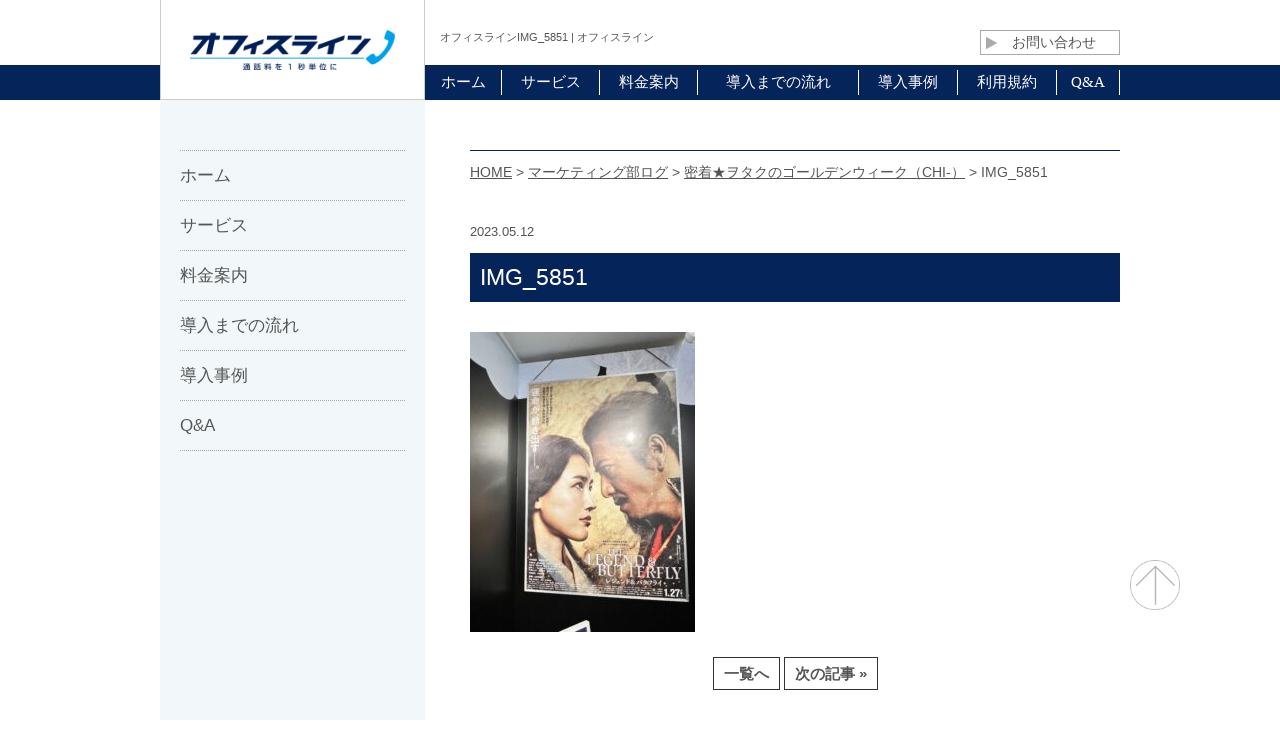

--- FILE ---
content_type: text/html; charset=UTF-8
request_url: https://line1.jp/special/4791/attachment/img_5851/
body_size: 9160
content:
<!DOCTYPE html>
<html lang="ja">
<head>
	
<!-- Google tag (gtag.js) -->
<script async src="https://www.googletagmanager.com/gtag/js?id=G-0J6XRLKBDV"></script>
<script>
  window.dataLayer = window.dataLayer || [];
  function gtag(){dataLayer.push(arguments);}
  gtag('js', new Date());

  gtag('config', 'G-0J6XRLKBDV');
</script>	
	
<!-- Google Tag Manager -->
<script>(function(w,d,s,l,i){w[l]=w[l]||[];w[l].push({'gtm.start':
new Date().getTime(),event:'gtm.js'});var f=d.getElementsByTagName(s)[0],
j=d.createElement(s),dl=l!='dataLayer'?'&l='+l:'';j.async=true;j.src=
'https://www.googletagmanager.com/gtm.js?id='+i+dl;f.parentNode.insertBefore(j,f);
})(window,document,'script','dataLayer','GTM-5W6CNRM');</script>
<!-- End Google Tag Manager -->	

<!-- Google Tag Manager -->
<script>(function(w,d,s,l,i){w[l]=w[l]||[];w[l].push({'gtm.start':
new Date().getTime(),event:'gtm.js'});var f=d.getElementsByTagName(s)[0],
j=d.createElement(s),dl=l!='dataLayer'?'&l='+l:'';j.async=true;j.src=
'https://www.googletagmanager.com/gtm.js?id='+i+dl;f.parentNode.insertBefore(j,f);
})(window,document,'script','dataLayer','GTM-NHB4XLVV');</script>
<!-- End Google Tag Manager -->	
	
<!-- Global site tag (gtag.js) - Google Analytics -->
<script async src="https://www.googletagmanager.com/gtag/js?id=UA-131090804-1"></script>
<script>
    window.dataLayer = window.dataLayer || [];
    function gtag(){dataLayer.push(arguments);}
    gtag('js', new Date());

    gtag('config', 'UA-131090804-1');
</script>

<!-- Structured Data -->
<script type="application/ld+json">
{
  "@context": "https://schema.org",
  "@type": "Organization",
  "name": "株式会社アジャストワン",
  "url": "https://adjust1.co.jp/",
  "logo": "https://adjust1.co.jp/path/to/logo.png",
  "description": "法人様向けICTサービス事業、リユースモバイル事業など、多様なサービスを提供しています。",
  "telephone": "+81352113388",
  "email": "info@adjust1.co.jp",
  "foundingDate": "2010-07-01",
  "legalName": "Adjustone,Inc.",
  "taxID": "3000万円",
  "address": {
    "@type": "PostalAddress",
    "streetAddress": "東京都千代田区飯田橋3-11-13 飯田橋 i-MARK ANNEX 3F",
    "addressLocality": "東京都",
    "addressRegion": "千代田区",
    "postalCode": "102-0072",
    "addressCountry": "日本"
  },
  "location": [
    {
      "@type": "LocalBusiness",
      "name": "株式会社アジャストワン 本社",
      "address": {
        "streetAddress": "東京都千代田区飯田橋3-11-13 飯田橋 i-MARK ANNEX 3F",
        "addressLocality": "東京都",
        "addressRegion": "千代田区",
        "postalCode": "102-0072",
        "addressCountry": "日本"
      },
      "telephone": "+81352113388"
    },
    {
      "@type": "LocalBusiness",
      "name": "株式会社アジャストワン 大阪支店",
      "address": {
        "streetAddress": "大阪府大阪市淀川区西中島3-23-15 セントアーバンビル 4F",
        "addressLocality": "大阪府",
        "addressRegion": "大阪市淀川区",
        "postalCode": "532-0011",
        "addressCountry": "日本"
      },
      "telephone": "+81661959797"
    },
    {
      "@type": "LocalBusiness",
      "name": "株式会社アジャストワン 沖縄支店",
      "address": {
        "streetAddress": "沖縄県浦添市字港川574-1 vent du vent 2F",
        "addressLocality": "沖縄県",
        "addressRegion": "浦添市",
        "postalCode": "901-2134",
        "addressCountry": "日本"
      },
      "telephone": "+81989876876"
    }
  ],
  "contactPoint": [
    {
      "@type": "ContactPoint",
      "telephone": "+81352113388",
      "contactType": "customer service",
      "areaServed": "JP",
      "availableLanguage": ["Japanese", "English"]
    },
    {
      "@type": "ContactPoint",
      "contactType": "オフィスライン関連のお問い合わせ",
      "email": "office_line@adjust1.co.jp",
      "areaServed": "JP",
      "availableLanguage": ["Japanese"]
    },
    {
      "@type": "ContactPoint",
      "contactType": "クラウドフォンビズのお問い合わせ",
      "email": "cloudphone-biz@line1.jp",
      "areaServed": "JP",
      "availableLanguage": ["Japanese"]
    },
    {
      "@type": "ContactPoint",
      "contactType": "モバイル関連のお問い合わせ",
      "email": "partner@adjust1.co.jp",
      "areaServed": "JP",
      "availableLanguage": ["Japanese"]
    },
    {
      "@type": "ContactPoint",
      "contactType": "代理店募集について",
      "email": "agency@adjust1.co.jp",
      "areaServed": "JP",
      "availableLanguage": ["Japanese"]
    },
    {
      "@type": "ContactPoint",
      "contactType": "商材募集について",
      "email": "business@adjust1.co.jp",
      "areaServed": "JP",
      "availableLanguage": ["Japanese"]
    },
    {
      "@type": "ContactPoint",
      "contactType": "採用に関するお問い合わせ",
      "email": "recruit@adjust1.co.jp",
      "areaServed": "JP",
      "availableLanguage": ["Japanese"]
    }
  ],
  "identifier": [
    {
      "@type": "PropertyValue",
      "name": "電気通信事業届出番号",
      "value": "A-25-13324"
    },
    {
      "@type": "PropertyValue",
      "name": "古物商許可",
      "value": "東京都公安委員会　第301001506696号"
    }
  ],
  "memberOf": {
    "@type": "Organization",
    "name": "一般社団法人 日本ユニファイド通信事業者協会"
  },
  "bankAccount": {
    "@type": "BankAccount",
    "name": "主要取引銀行",
    "accountHolder": "株式会社アジャストワン",
    "bank": [
      "三井住友銀行",
      "りそな銀行",
      "東日本銀行",
      "きらぼし銀行"
    ]
  },
  "subOrganization": [
    {
      "@type": "WebSite",
      "name": "イジポケ",
      "url": "https://line1.jp/media/",
      "description": "ポケット型Wi-FiやWiMAX、格安SIMについて独自の調査を元にお得で有益になる情報を発信しています！"
    },
    {
      "@type": "WebSite",
      "name": "1秒課金のメリット",
      "url": "https://line1.jp",
      "description": "シンプルで利用しやすい電話サービス。1秒課金により、取引先との短い通話でも余分な通話料を支払うことなく、正確な料金を請求される点が特徴です。"
    }
  ]
}
</script>
	
<meta charset="UTF-8">
<meta name="viewport" content="width=device-width, initial-scale=1, minimum-scale=1">


		<!-- All in One SEO 4.8.1 - aioseo.com -->
		<title>IMG_5851 | オフィスライン</title>
	<meta name="robots" content="max-image-preview:large" />
	<meta name="author" content="officeline"/>
	<link rel="canonical" href="https://line1.jp/special/4791/attachment/img_5851/" />
	<meta name="generator" content="All in One SEO (AIOSEO) 4.8.1" />
		<meta property="og:locale" content="ja_JP" />
		<meta property="og:site_name" content="オフィスライン | 通話料・通信コストの削減ならオフィスライン" />
		<meta property="og:type" content="article" />
		<meta property="og:title" content="IMG_5851 | オフィスライン" />
		<meta property="og:url" content="https://line1.jp/special/4791/attachment/img_5851/" />
		<meta property="article:published_time" content="2023-05-12T10:18:38+00:00" />
		<meta property="article:modified_time" content="2023-05-12T10:18:38+00:00" />
		<meta name="twitter:card" content="summary" />
		<meta name="twitter:title" content="IMG_5851 | オフィスライン" />
		<script type="application/ld+json" class="aioseo-schema">
			{"@context":"https:\/\/schema.org","@graph":[{"@type":"BreadcrumbList","@id":"https:\/\/line1.jp\/special\/4791\/attachment\/img_5851\/#breadcrumblist","itemListElement":[{"@type":"ListItem","@id":"https:\/\/line1.jp\/#listItem","position":1,"name":"\u5bb6","item":"https:\/\/line1.jp\/","nextItem":{"@type":"ListItem","@id":"https:\/\/line1.jp\/special\/4791\/attachment\/img_5851\/#listItem","name":"IMG_5851"}},{"@type":"ListItem","@id":"https:\/\/line1.jp\/special\/4791\/attachment\/img_5851\/#listItem","position":2,"name":"IMG_5851","previousItem":{"@type":"ListItem","@id":"https:\/\/line1.jp\/#listItem","name":"\u5bb6"}}]},{"@type":"ItemPage","@id":"https:\/\/line1.jp\/special\/4791\/attachment\/img_5851\/#itempage","url":"https:\/\/line1.jp\/special\/4791\/attachment\/img_5851\/","name":"IMG_5851 | \u30aa\u30d5\u30a3\u30b9\u30e9\u30a4\u30f3","inLanguage":"ja","isPartOf":{"@id":"https:\/\/line1.jp\/#website"},"breadcrumb":{"@id":"https:\/\/line1.jp\/special\/4791\/attachment\/img_5851\/#breadcrumblist"},"author":{"@id":"https:\/\/line1.jp\/author\/officeline\/#author"},"creator":{"@id":"https:\/\/line1.jp\/author\/officeline\/#author"},"datePublished":"2023-05-12T19:18:38+09:00","dateModified":"2023-05-12T19:18:38+09:00"},{"@type":"Organization","@id":"https:\/\/line1.jp\/#organization","name":"\u30aa\u30d5\u30a3\u30b9\u30e9\u30a4\u30f3","description":"\u901a\u8a71\u6599\u30fb\u901a\u4fe1\u30b3\u30b9\u30c8\u306e\u524a\u6e1b\u306a\u3089\u30aa\u30d5\u30a3\u30b9\u30e9\u30a4\u30f3","url":"https:\/\/line1.jp\/"},{"@type":"Person","@id":"https:\/\/line1.jp\/author\/officeline\/#author","url":"https:\/\/line1.jp\/author\/officeline\/","name":"officeline","image":{"@type":"ImageObject","@id":"https:\/\/line1.jp\/special\/4791\/attachment\/img_5851\/#authorImage","url":"https:\/\/secure.gravatar.com\/avatar\/924bd7e95ae51bf1cfd0ad651cf44786?s=96&d=mm&r=g","width":96,"height":96,"caption":"officeline"}},{"@type":"WebSite","@id":"https:\/\/line1.jp\/#website","url":"https:\/\/line1.jp\/","name":"\u30aa\u30d5\u30a3\u30b9\u30e9\u30a4\u30f3","description":"\u901a\u8a71\u6599\u30fb\u901a\u4fe1\u30b3\u30b9\u30c8\u306e\u524a\u6e1b\u306a\u3089\u30aa\u30d5\u30a3\u30b9\u30e9\u30a4\u30f3","inLanguage":"ja","publisher":{"@id":"https:\/\/line1.jp\/#organization"}}]}
		</script>
		<!-- All in One SEO -->

<link rel="alternate" type="application/rss+xml" title="オフィスライン &raquo; IMG_5851 のコメントのフィード" href="https://line1.jp/special/4791/attachment/img_5851/feed/" />
<script type="text/javascript">
window._wpemojiSettings = {"baseUrl":"https:\/\/s.w.org\/images\/core\/emoji\/14.0.0\/72x72\/","ext":".png","svgUrl":"https:\/\/s.w.org\/images\/core\/emoji\/14.0.0\/svg\/","svgExt":".svg","source":{"concatemoji":"https:\/\/line1.jp\/wp\/wp-includes\/js\/wp-emoji-release.min.js?ver=6.1.9"}};
/*! This file is auto-generated */
!function(e,a,t){var n,r,o,i=a.createElement("canvas"),p=i.getContext&&i.getContext("2d");function s(e,t){var a=String.fromCharCode,e=(p.clearRect(0,0,i.width,i.height),p.fillText(a.apply(this,e),0,0),i.toDataURL());return p.clearRect(0,0,i.width,i.height),p.fillText(a.apply(this,t),0,0),e===i.toDataURL()}function c(e){var t=a.createElement("script");t.src=e,t.defer=t.type="text/javascript",a.getElementsByTagName("head")[0].appendChild(t)}for(o=Array("flag","emoji"),t.supports={everything:!0,everythingExceptFlag:!0},r=0;r<o.length;r++)t.supports[o[r]]=function(e){if(p&&p.fillText)switch(p.textBaseline="top",p.font="600 32px Arial",e){case"flag":return s([127987,65039,8205,9895,65039],[127987,65039,8203,9895,65039])?!1:!s([55356,56826,55356,56819],[55356,56826,8203,55356,56819])&&!s([55356,57332,56128,56423,56128,56418,56128,56421,56128,56430,56128,56423,56128,56447],[55356,57332,8203,56128,56423,8203,56128,56418,8203,56128,56421,8203,56128,56430,8203,56128,56423,8203,56128,56447]);case"emoji":return!s([129777,127995,8205,129778,127999],[129777,127995,8203,129778,127999])}return!1}(o[r]),t.supports.everything=t.supports.everything&&t.supports[o[r]],"flag"!==o[r]&&(t.supports.everythingExceptFlag=t.supports.everythingExceptFlag&&t.supports[o[r]]);t.supports.everythingExceptFlag=t.supports.everythingExceptFlag&&!t.supports.flag,t.DOMReady=!1,t.readyCallback=function(){t.DOMReady=!0},t.supports.everything||(n=function(){t.readyCallback()},a.addEventListener?(a.addEventListener("DOMContentLoaded",n,!1),e.addEventListener("load",n,!1)):(e.attachEvent("onload",n),a.attachEvent("onreadystatechange",function(){"complete"===a.readyState&&t.readyCallback()})),(e=t.source||{}).concatemoji?c(e.concatemoji):e.wpemoji&&e.twemoji&&(c(e.twemoji),c(e.wpemoji)))}(window,document,window._wpemojiSettings);
</script>
<style type="text/css">
img.wp-smiley,
img.emoji {
	display: inline !important;
	border: none !important;
	box-shadow: none !important;
	height: 1em !important;
	width: 1em !important;
	margin: 0 0.07em !important;
	vertical-align: -0.1em !important;
	background: none !important;
	padding: 0 !important;
}
</style>
	<link rel='stylesheet' id='wp-block-library-css' href='https://line1.jp/wp/wp-includes/css/dist/block-library/style.min.css?ver=6.1.9' type='text/css' media='all' />
<link rel='stylesheet' id='classic-theme-styles-css' href='https://line1.jp/wp/wp-includes/css/classic-themes.min.css?ver=1' type='text/css' media='all' />
<style id='global-styles-inline-css' type='text/css'>
body{--wp--preset--color--black: #000000;--wp--preset--color--cyan-bluish-gray: #abb8c3;--wp--preset--color--white: #ffffff;--wp--preset--color--pale-pink: #f78da7;--wp--preset--color--vivid-red: #cf2e2e;--wp--preset--color--luminous-vivid-orange: #ff6900;--wp--preset--color--luminous-vivid-amber: #fcb900;--wp--preset--color--light-green-cyan: #7bdcb5;--wp--preset--color--vivid-green-cyan: #00d084;--wp--preset--color--pale-cyan-blue: #8ed1fc;--wp--preset--color--vivid-cyan-blue: #0693e3;--wp--preset--color--vivid-purple: #9b51e0;--wp--preset--gradient--vivid-cyan-blue-to-vivid-purple: linear-gradient(135deg,rgba(6,147,227,1) 0%,rgb(155,81,224) 100%);--wp--preset--gradient--light-green-cyan-to-vivid-green-cyan: linear-gradient(135deg,rgb(122,220,180) 0%,rgb(0,208,130) 100%);--wp--preset--gradient--luminous-vivid-amber-to-luminous-vivid-orange: linear-gradient(135deg,rgba(252,185,0,1) 0%,rgba(255,105,0,1) 100%);--wp--preset--gradient--luminous-vivid-orange-to-vivid-red: linear-gradient(135deg,rgba(255,105,0,1) 0%,rgb(207,46,46) 100%);--wp--preset--gradient--very-light-gray-to-cyan-bluish-gray: linear-gradient(135deg,rgb(238,238,238) 0%,rgb(169,184,195) 100%);--wp--preset--gradient--cool-to-warm-spectrum: linear-gradient(135deg,rgb(74,234,220) 0%,rgb(151,120,209) 20%,rgb(207,42,186) 40%,rgb(238,44,130) 60%,rgb(251,105,98) 80%,rgb(254,248,76) 100%);--wp--preset--gradient--blush-light-purple: linear-gradient(135deg,rgb(255,206,236) 0%,rgb(152,150,240) 100%);--wp--preset--gradient--blush-bordeaux: linear-gradient(135deg,rgb(254,205,165) 0%,rgb(254,45,45) 50%,rgb(107,0,62) 100%);--wp--preset--gradient--luminous-dusk: linear-gradient(135deg,rgb(255,203,112) 0%,rgb(199,81,192) 50%,rgb(65,88,208) 100%);--wp--preset--gradient--pale-ocean: linear-gradient(135deg,rgb(255,245,203) 0%,rgb(182,227,212) 50%,rgb(51,167,181) 100%);--wp--preset--gradient--electric-grass: linear-gradient(135deg,rgb(202,248,128) 0%,rgb(113,206,126) 100%);--wp--preset--gradient--midnight: linear-gradient(135deg,rgb(2,3,129) 0%,rgb(40,116,252) 100%);--wp--preset--duotone--dark-grayscale: url('#wp-duotone-dark-grayscale');--wp--preset--duotone--grayscale: url('#wp-duotone-grayscale');--wp--preset--duotone--purple-yellow: url('#wp-duotone-purple-yellow');--wp--preset--duotone--blue-red: url('#wp-duotone-blue-red');--wp--preset--duotone--midnight: url('#wp-duotone-midnight');--wp--preset--duotone--magenta-yellow: url('#wp-duotone-magenta-yellow');--wp--preset--duotone--purple-green: url('#wp-duotone-purple-green');--wp--preset--duotone--blue-orange: url('#wp-duotone-blue-orange');--wp--preset--font-size--small: 13px;--wp--preset--font-size--medium: 20px;--wp--preset--font-size--large: 36px;--wp--preset--font-size--x-large: 42px;--wp--preset--spacing--20: 0.44rem;--wp--preset--spacing--30: 0.67rem;--wp--preset--spacing--40: 1rem;--wp--preset--spacing--50: 1.5rem;--wp--preset--spacing--60: 2.25rem;--wp--preset--spacing--70: 3.38rem;--wp--preset--spacing--80: 5.06rem;}:where(.is-layout-flex){gap: 0.5em;}body .is-layout-flow > .alignleft{float: left;margin-inline-start: 0;margin-inline-end: 2em;}body .is-layout-flow > .alignright{float: right;margin-inline-start: 2em;margin-inline-end: 0;}body .is-layout-flow > .aligncenter{margin-left: auto !important;margin-right: auto !important;}body .is-layout-constrained > .alignleft{float: left;margin-inline-start: 0;margin-inline-end: 2em;}body .is-layout-constrained > .alignright{float: right;margin-inline-start: 2em;margin-inline-end: 0;}body .is-layout-constrained > .aligncenter{margin-left: auto !important;margin-right: auto !important;}body .is-layout-constrained > :where(:not(.alignleft):not(.alignright):not(.alignfull)){max-width: var(--wp--style--global--content-size);margin-left: auto !important;margin-right: auto !important;}body .is-layout-constrained > .alignwide{max-width: var(--wp--style--global--wide-size);}body .is-layout-flex{display: flex;}body .is-layout-flex{flex-wrap: wrap;align-items: center;}body .is-layout-flex > *{margin: 0;}:where(.wp-block-columns.is-layout-flex){gap: 2em;}.has-black-color{color: var(--wp--preset--color--black) !important;}.has-cyan-bluish-gray-color{color: var(--wp--preset--color--cyan-bluish-gray) !important;}.has-white-color{color: var(--wp--preset--color--white) !important;}.has-pale-pink-color{color: var(--wp--preset--color--pale-pink) !important;}.has-vivid-red-color{color: var(--wp--preset--color--vivid-red) !important;}.has-luminous-vivid-orange-color{color: var(--wp--preset--color--luminous-vivid-orange) !important;}.has-luminous-vivid-amber-color{color: var(--wp--preset--color--luminous-vivid-amber) !important;}.has-light-green-cyan-color{color: var(--wp--preset--color--light-green-cyan) !important;}.has-vivid-green-cyan-color{color: var(--wp--preset--color--vivid-green-cyan) !important;}.has-pale-cyan-blue-color{color: var(--wp--preset--color--pale-cyan-blue) !important;}.has-vivid-cyan-blue-color{color: var(--wp--preset--color--vivid-cyan-blue) !important;}.has-vivid-purple-color{color: var(--wp--preset--color--vivid-purple) !important;}.has-black-background-color{background-color: var(--wp--preset--color--black) !important;}.has-cyan-bluish-gray-background-color{background-color: var(--wp--preset--color--cyan-bluish-gray) !important;}.has-white-background-color{background-color: var(--wp--preset--color--white) !important;}.has-pale-pink-background-color{background-color: var(--wp--preset--color--pale-pink) !important;}.has-vivid-red-background-color{background-color: var(--wp--preset--color--vivid-red) !important;}.has-luminous-vivid-orange-background-color{background-color: var(--wp--preset--color--luminous-vivid-orange) !important;}.has-luminous-vivid-amber-background-color{background-color: var(--wp--preset--color--luminous-vivid-amber) !important;}.has-light-green-cyan-background-color{background-color: var(--wp--preset--color--light-green-cyan) !important;}.has-vivid-green-cyan-background-color{background-color: var(--wp--preset--color--vivid-green-cyan) !important;}.has-pale-cyan-blue-background-color{background-color: var(--wp--preset--color--pale-cyan-blue) !important;}.has-vivid-cyan-blue-background-color{background-color: var(--wp--preset--color--vivid-cyan-blue) !important;}.has-vivid-purple-background-color{background-color: var(--wp--preset--color--vivid-purple) !important;}.has-black-border-color{border-color: var(--wp--preset--color--black) !important;}.has-cyan-bluish-gray-border-color{border-color: var(--wp--preset--color--cyan-bluish-gray) !important;}.has-white-border-color{border-color: var(--wp--preset--color--white) !important;}.has-pale-pink-border-color{border-color: var(--wp--preset--color--pale-pink) !important;}.has-vivid-red-border-color{border-color: var(--wp--preset--color--vivid-red) !important;}.has-luminous-vivid-orange-border-color{border-color: var(--wp--preset--color--luminous-vivid-orange) !important;}.has-luminous-vivid-amber-border-color{border-color: var(--wp--preset--color--luminous-vivid-amber) !important;}.has-light-green-cyan-border-color{border-color: var(--wp--preset--color--light-green-cyan) !important;}.has-vivid-green-cyan-border-color{border-color: var(--wp--preset--color--vivid-green-cyan) !important;}.has-pale-cyan-blue-border-color{border-color: var(--wp--preset--color--pale-cyan-blue) !important;}.has-vivid-cyan-blue-border-color{border-color: var(--wp--preset--color--vivid-cyan-blue) !important;}.has-vivid-purple-border-color{border-color: var(--wp--preset--color--vivid-purple) !important;}.has-vivid-cyan-blue-to-vivid-purple-gradient-background{background: var(--wp--preset--gradient--vivid-cyan-blue-to-vivid-purple) !important;}.has-light-green-cyan-to-vivid-green-cyan-gradient-background{background: var(--wp--preset--gradient--light-green-cyan-to-vivid-green-cyan) !important;}.has-luminous-vivid-amber-to-luminous-vivid-orange-gradient-background{background: var(--wp--preset--gradient--luminous-vivid-amber-to-luminous-vivid-orange) !important;}.has-luminous-vivid-orange-to-vivid-red-gradient-background{background: var(--wp--preset--gradient--luminous-vivid-orange-to-vivid-red) !important;}.has-very-light-gray-to-cyan-bluish-gray-gradient-background{background: var(--wp--preset--gradient--very-light-gray-to-cyan-bluish-gray) !important;}.has-cool-to-warm-spectrum-gradient-background{background: var(--wp--preset--gradient--cool-to-warm-spectrum) !important;}.has-blush-light-purple-gradient-background{background: var(--wp--preset--gradient--blush-light-purple) !important;}.has-blush-bordeaux-gradient-background{background: var(--wp--preset--gradient--blush-bordeaux) !important;}.has-luminous-dusk-gradient-background{background: var(--wp--preset--gradient--luminous-dusk) !important;}.has-pale-ocean-gradient-background{background: var(--wp--preset--gradient--pale-ocean) !important;}.has-electric-grass-gradient-background{background: var(--wp--preset--gradient--electric-grass) !important;}.has-midnight-gradient-background{background: var(--wp--preset--gradient--midnight) !important;}.has-small-font-size{font-size: var(--wp--preset--font-size--small) !important;}.has-medium-font-size{font-size: var(--wp--preset--font-size--medium) !important;}.has-large-font-size{font-size: var(--wp--preset--font-size--large) !important;}.has-x-large-font-size{font-size: var(--wp--preset--font-size--x-large) !important;}
.wp-block-navigation a:where(:not(.wp-element-button)){color: inherit;}
:where(.wp-block-columns.is-layout-flex){gap: 2em;}
.wp-block-pullquote{font-size: 1.5em;line-height: 1.6;}
</style>
<link rel='stylesheet' id='responsive-lightbox-nivo-css' href='https://line1.jp/wp/wp-content/plugins/responsive-lightbox/assets/nivo/nivo-lightbox.min.css?ver=2.5.0' type='text/css' media='all' />
<link rel='stylesheet' id='responsive-lightbox-nivo-default-css' href='https://line1.jp/wp/wp-content/plugins/responsive-lightbox/assets/nivo/themes/default/default.css?ver=2.5.0' type='text/css' media='all' />
<script type='text/javascript' src='https://line1.jp/wp/wp-includes/js/jquery/jquery.min.js?ver=3.6.1' id='jquery-core-js'></script>
<script type='text/javascript' src='https://line1.jp/wp/wp-includes/js/jquery/jquery-migrate.min.js?ver=3.3.2' id='jquery-migrate-js'></script>
<script type='text/javascript' src='https://line1.jp/wp/wp-content/plugins/responsive-lightbox/assets/nivo/nivo-lightbox.min.js?ver=2.5.0' id='responsive-lightbox-nivo-js'></script>
<script type='text/javascript' src='https://line1.jp/wp/wp-includes/js/underscore.min.js?ver=1.13.4' id='underscore-js'></script>
<script type='text/javascript' src='https://line1.jp/wp/wp-content/plugins/responsive-lightbox/assets/infinitescroll/infinite-scroll.pkgd.min.js?ver=6.1.9' id='responsive-lightbox-infinite-scroll-js'></script>
<script type='text/javascript' id='responsive-lightbox-js-before'>
var rlArgs = {"script":"nivo","selector":"lightbox","customEvents":"","activeGalleries":true,"effect":"fade","clickOverlayToClose":true,"keyboardNav":true,"errorMessage":"The requested content cannot be loaded. Please try again later.","woocommerce_gallery":false,"ajaxurl":"https:\/\/line1.jp\/wp\/wp-admin\/admin-ajax.php","nonce":"4a528210ca","preview":false,"postId":4805,"scriptExtension":false};
</script>
<script type='text/javascript' src='https://line1.jp/wp/wp-content/plugins/responsive-lightbox/js/front.js?ver=2.5.0' id='responsive-lightbox-js'></script>
<link rel="https://api.w.org/" href="https://line1.jp/wp-json/" /><link rel="alternate" type="application/json" href="https://line1.jp/wp-json/wp/v2/media/4805" /><link rel="EditURI" type="application/rsd+xml" title="RSD" href="https://line1.jp/wp/xmlrpc.php?rsd" />
<link rel="wlwmanifest" type="application/wlwmanifest+xml" href="https://line1.jp/wp/wp-includes/wlwmanifest.xml" />
<meta name="generator" content="WordPress 6.1.9" />
<link rel='shortlink' href='https://line1.jp/?p=4805' />
<link rel="alternate" type="application/json+oembed" href="https://line1.jp/wp-json/oembed/1.0/embed?url=https%3A%2F%2Fline1.jp%2Fspecial%2F4791%2Fattachment%2Fimg_5851%2F" />
<link rel="alternate" type="text/xml+oembed" href="https://line1.jp/wp-json/oembed/1.0/embed?url=https%3A%2F%2Fline1.jp%2Fspecial%2F4791%2Fattachment%2Fimg_5851%2F&#038;format=xml" />
<!-- Favicon Rotator -->
<link rel="shortcut icon" href="https://line1.jp/wp/wp-content/uploads/2019/07/c2b377694eb508a889c701b2856cd7ea_s-16x16.jpg" />
<!-- End Favicon Rotator -->
<style type="text/css">.recentcomments a{display:inline !important;padding:0 !important;margin:0 !important;}</style>
<link rel="stylesheet" href="https://line1.jp/wp/wp-content/themes/office_line/css/bootstrap.min.css"  media="all">
<link rel="stylesheet" href="https://line1.jp/wp/wp-content/themes/office_line/js/meanmenu/meanmenu.css" medea="all">
<link rel="stylesheet" href="https://line1.jp/wp/wp-content/themes/office_line/css/font-awesome/font-awesome.min.css" media="all">
<link rel="stylesheet" href="https://line1.jp/wp/wp-content/themes/office_line/css/utilities.css" media="all">
<link rel="stylesheet" href="https://line1.jp/wp/wp-content/themes/office_line/style.css" media="all">
<script src="https://line1.jp/wp/wp-content/themes/office_line/js/jquery-1.12.4.min.js"></script>

<!--[if (gte IE 6)&(lte IE 8)]>
<script src="https://line1.jp/wp/wp-content/themes/office_line/js/html5shiv.js"></script>
<script src="https://line1.jp/wp/wp-content/themes/office_line/js/selectivizr-min.js"></script>
<script src="https://oss.maxcdn.com/respond/1.4.2/respond.min.js"></script>
<![endif]-->
</head>


<body id="" class="single sub_page">
<!-- Google Tag Manager (noscript) -->
<noscript><iframe src="https://www.googletagmanager.com/ns.html?id=GTM-5W6CNRM"
height="0" width="0" style="display:none;visibility:hidden"></iframe></noscript>
<!-- End Google Tag Manager (noscript) -->
	
<!-- Google Tag Manager (noscript) -->
<noscript><iframe src="https://www.googletagmanager.com/ns.html?id=GTM-NHB4XLVV"
height="0" width="0" style="display:none;visibility:hidden"></iframe></noscript>
<!-- End Google Tag Manager (noscript) -->	

<!--header-->
<header id="header">
	<div class="container">
		<div class="inner">
			<h1>オフィスラインIMG_5851 | オフィスライン</h1>
			<div class="clearfix">
				<p class="logo">
					<a href="https://line1.jp/" class="hv"><img src="https://line1.jp/wp/wp-content/themes/office_line/images/top/header_01.png" width="240" height="47" alt="オフィスライン"></a>
				</p>
				<p class="header_contact">
					<a href="https://form.adjust1.co.jp/"><i class="fa fa-play" aria-hidden="true"></i>お問い合わせ</a>
				</p>
			</div>
		</div>
	</div>
	<!--gnavi-->
	<nav class="gnavi">
		<div class="container">
			<ul class="list-unstyled">
				<li>
					<a href="https://line1.jp/"><span>ホーム</span></a>
				</li>
				<li>
					<a href="https://line1.jp/service"><span>サービス</span></a>
				</li>
				<li>
					<a href="https://line1.jp/fee"><span>料金案内</span></a>
				</li>
				<li>
					<a href="https://line1.jp/flow"><span>導入までの流れ</span></a>
				</li>
				<li>
					<a href="https://line1.jp/case"><span>導入事例</span></a>
				</li>
				<li>
					<a href="https://line1.jp/kiyaku"><span>利用規約</span></a>
				</li>
				<li>
					<a href="https://line1.jp/faq"><span>Q&amp;A</span></a>
				</li>
			</ul>
		</div>
	</nav>
</header>


<div class="container contents_wrap">

	<!--main_contents-->
	<main role="main" class="main_contents">
		<div class="fixed_contents">

			<!--page_title-->
			<h2 class="page_title">
							</h2>

			<div class="breadcrumbs">
				<div class="container">
					<!-- Breadcrumb NavXT 7.4.1 -->
<span property="itemListElement" typeof="ListItem"><a property="item" typeof="WebPage" title="オフィスラインへ移動" href="https://line1.jp" class="home"><span property="name">HOME</span></a><meta property="position" content="1"></span> &gt; <span property="itemListElement" typeof="ListItem"><a property="item" typeof="WebPage" title="マーケティング部ログのカテゴリーアーカイブへ移動" href="https://line1.jp/category/special/" class="taxonomy category"><span property="name">マーケティング部ログ</span></a><meta property="position" content="2"></span> &gt; <span property="itemListElement" typeof="ListItem"><a property="item" typeof="WebPage" title="密着★ヲタクのゴールデンウィーク（CHI-）へ移動" href="https://line1.jp/special/4791/" class="post post-post"><span property="name">密着★ヲタクのゴールデンウィーク（CHI-）</span></a><meta property="position" content="3"></span> &gt; <span property="itemListElement" typeof="ListItem"><span property="name">IMG_5851</span><meta property="position" content="4"></span>				</div>
			</div>

						<article class="article_details">

				<div class="date_category">
										<p class="date">
						2023.05.12					</p>
										<p class="category_name">
											</p>
				</div>
				<div class="sub_page_heading_lg">
					<h3>
						IMG_5851					</h3>
				</div>


				<!--eye_catch-->
				<!--eye_catch-->
				
				<!--content-->
				<div>
					<p class="attachment"><a href='https://line1.jp/wp/wp-content/uploads/2023/05/IMG_5851-scaled.jpeg' title="" data-rl_title="" class="rl-gallery-link" data-rl_caption="" data-rel="lightbox-gallery-0"><img width="225" height="300" src="https://line1.jp/wp/wp-content/uploads/2023/05/IMG_5851-225x300.jpeg" class="attachment-medium size-medium" alt="" decoding="async" loading="lazy" srcset="https://line1.jp/wp/wp-content/uploads/2023/05/IMG_5851-225x300.jpeg 225w, https://line1.jp/wp/wp-content/uploads/2023/05/IMG_5851-768x1024.jpeg 768w, https://line1.jp/wp/wp-content/uploads/2023/05/IMG_5851-1152x1536.jpeg 1152w, https://line1.jp/wp/wp-content/uploads/2023/05/IMG_5851-1536x2048.jpeg 1536w, https://line1.jp/wp/wp-content/uploads/2023/05/IMG_5851-scaled.jpeg 1920w" sizes="(max-width: 225px) 100vw, 225px" /></a></p>
 </div>

								
			</article>

			<!--pager-->
			<ul class="pager clearfix">
				<li class="previous">
									</li>
				<li class="return">
					<a href="https://line1.jp/category/">
								一覧へ
							</a>
				
				</li>
				<li class="next">
					<a href="https://line1.jp/special/4791/" rel="prev">次の記事 &raquo;</a>				</li>
			</ul>
					</div>

	</main>

	<!--sub_contents-->
	<aside class="sub_contents">
		<div class="fixed_contents">

			


<ul class="side_navi_01">
	<li><a href="https://line1.jp/"><span>ホーム</span></a></li>
	<li class="children_01"><a href="https://line1.jp/service"><span>サービス</span></a></li>
	<li><a href="https://line1.jp/fee"><span>料金案内</span></a></li>
	<li><a href="https://line1.jp/flow"><span>導入までの流れ</span></a></li>
	<li><a href="https://line1.jp/case"><span>導入事例</span></a></li>
	<li><a href="https://line1.jp/faq"><span>Q&amp;A</span></a></li>
</ul>



		</div>
	</aside>
</div>

<!--pagetop-->
<div class="page_top_02 hv">
	<img class="pagetop_btn" src="https://line1.jp/wp/wp-content/themes/office_line/images/top/btn_pagetop.png" width="50" height="50" alt="ページトップへ">
</div>

<!--footer-->
<footer id="footer">
	<div class="container clearfix">
		<nav class="footer_navi">
			<ul class="list-unstyled">
				<li>
					<a href="https://line1.jp/"><i class="fa fa-play" aria-hidden="true"></i>ホーム</a>
				</li>
				<li>
					<a href="https://line1.jp/company"><i class="fa fa-play" aria-hidden="true"></i>会社概要</a>
				</li>
				<li>
					<a href="https://line1.jp/partner"><i class="fa fa-play" aria-hidden="true"></i>パートナー募集</a>
				</li>
				<li>
					<a href="https://form.adjust1.co.jp/"><i class="fa fa-play" aria-hidden="true"></i>お問合せ</a>
				</li>
				<li>
					<a href="https://line1.jp/kiyaku"><i class="fa fa-play" aria-hidden="true"></i>利用規約</a>
				</li>
				<li>
					<a href="https://line1.jp/policy"><i class="fa fa-play" aria-hidden="true"></i>プライバシーポリシー</a>
				</li>
						
			</ul>
		</nav>

		<p class="logo">
		<a href="https://line1.jp/" class="hv"><img src="https://line1.jp/wp/wp-content/themes/office_line/images/top/header_01.png" width="240" height="47" alt="オフィスライン"></a>	
		</p><br>
		<p class="logo">
		<img src="https://line1.jp/wp/wp-content/uploads/2025/01/ISO.jpg" width="150" height="30" alt="ISO"></a>
        <img src="https://line1.jp/wp/wp-content/uploads/2025/01/jusa_logo.png" width="100" height="10" alt="ISO"></a>	
		</p>
		<span class="link"><a href="https://line1.jp/">通話料・通信コスト削減　オフィスライン</a><span>
		<a href="https://line1.jp/media/">
	</div>
			
		
	<p class="copyright">©オフィスライン</p>
</footer>


<script src="https://line1.jp/wp/wp-content/themes/office_line/js/meanmenu/jquery.meanmenu.custom.js"></script>
<script src="https://line1.jp/wp/wp-content/themes/office_line/js/jquery.bxslider.min.js"></script>
<script src="https://line1.jp/wp/wp-content/themes/office_line/js/fixed_sidebar.js"></script><script src="https://line1.jp/wp/wp-content/themes/office_line/js/behavior.js"></script>


</body></html>

--- FILE ---
content_type: text/css
request_url: https://line1.jp/wp/wp-content/themes/office_line/style.css
body_size: 9131
content:
@charset "UTF-8";
/*
* Theme Name: office_line
* Author: aim
* Version: 1.0
* Description: 
*/


/* ----------------------------

1. initialize

2. utilities

3. common_class
	-1. common_heading
	-2. common_table
	-3. common_list
	-4. common_anchor
	-5. etc

4. article_list

5. layout
	- 1. container
	- 2. main
	- 3. aside

6. header

7. footer

8. top_page_settings
	- 1. top_page_heading

9. top_page_contents

10. sub_page_settings
	- 1. page_title
	- 2. sub_page_heading
	- 3. breadcrumbs

11. sub_page_contents

12. archive_page

13. single_page

14. pagination
	- 1. pagination
	- 2. pager

15. form

---------------------------- */



/* **************************************************************************

1. initialize

************************************************************************** */

html {
	font-size: 62.5%;
}

body {
	font-size: 15px;/*ie8以前ブラウザ用*/
	font-size: 1.5rem;
	font-family: Avenir, "Open Sans", "Helvetica Neue", Helvetica, Arial, Verdana, Roboto, "メイリオ", Meiryo, "游ゴシック", "Yu Gothic", "游ゴシック体", "YuGothic", "ヒラギノ角ゴ Pro W3", "Hiragino Kaku Gothic Pro", "Meiryo UI", "ＭＳ Ｐゴシック", "MS PGothic", sans-serif;
	line-height: 1.8;
	color: #555;
}

@media (min-width: 768px) {
	
	body {
		font-size: 15px;/*ie8以前ブラウザ用*/
		font-size: 1.5rem;
	}
	
}

h1, h2, h3, h4, h5, h6, h7 {
	padding: 0;
	margin: 0;
	font-weight: normal;
	line-height: inherit;
	font-size: inherit;
}

img {
	max-width: 100%;
	height: auto;
}

ol, ul, dl, p {
	padding: 0;
	margin: 0;
}

ol, ul {
	list-style-position: inside;
}

dt, dd {
	line-height: inherit;
	font-weight: normal;
}

a {
	color: inherit;
	text-decoration: underline;
}

a:hover {
	color: #00a0e9;
	text-decoration: none;
}

a:link,
a:active,
a:visited {
	color: inherit;
}

hr {
	margin: 0;
	padding: 0;
	border: 0;
	height: 0;
	border-top: 1px dashed #ccc;
}

/* **************************************************************************

2. utilities

************************************************************************** */


/* mobile pc display
-----------------------------------------*/

.pc {
	display: none;
}

@media (min-width: 768px) {
	
	.mobile {
		display: none;
	}
	
	.pc {
		display: block;
	}
	
}


/* br
-----------------------------------------*/

br.pc {
	display: none;
}

@media (min-width: 768px) {
	
	br.mobile {
		display: none;
	}
	
	br.pc {
		display: inline;
	}
	
}


/* hv
-----------------------------------------*/

.hv {
	opacity: 1.0 !important;
	filter: alpha(opacity=100) !important;
	-ms-filter: "alpha( opacity=100 )" !important;
}

.hv:hover {
	opacity: 0.8 !important;
	filter: alpha(opacity=80) !important;
	-ms-filter: "alpha( opacity=80 )" !important;
}




/* **************************************************************************

3. common_class

************************************************************************** */


/* =======================================
1. common_heading
======================================== */

/* common_heading_01
-----------------------------------------*/

.common_heading_01 {
	border: 1px solid #ccc;
	border-left: 5px solid #043990;
	background: #fff;
	position: relative;
	padding: 15px 10px;
	padding-left: 15px;
	margin-bottom: 2rem;
}

.common_heading_01 > *:first-child {
	font-size: 1.1em;
	line-height: 1;
	font-weight: bold;
}

.common_heading_01 .anchor {
	position: absolute;
	top: 50%;
	right: 10px;
	border: 1px solid #ccc;
	background: #fff;
	line-height: 1;
	display: block;
	padding: 5px;
	text-decoration: none;
	font-size: 14px;
	margin-top: -12px;
	transition: background 0.5s, border 0.5s, color 0.5s;
}

.common_heading_01 .anchor .fa {
	margin-right: 3px;
	color: #999;
	transition: color 0.5s;
}

.common_heading_01 .anchor:hover {
	background: #00a0e9;
	border: 1px solid #00a0e9;
	color: #fff;
}

.common_heading_01 .anchor:hover .fa {
	color: #fff;
}

@media (min-width: 768px) {

	.common_heading_01 {
		margin-bottom: 3rem;
	}

	.common_heading_01 > *:first-child {
		font-size: 1.3em;
	}
	
}



/* =======================================
2. common_table
======================================== */

/* thの幅調整
-----------------------------------------*/

@media (min-width: 768px) {

	.th_em_04 {
		width: 4em !important;
	}
	
	.th_em_05 {
		width: 5em !important;
	}
	
	.th_em_06 {
		width: 6em !important;
	}
	
	.th_em_07 {
		width: 7em !important;
	}
	
	.th_em_08 {
		width: 8em !important;
	}
	
	.th_em_09 {
		width: 9em !important;
	}
	
	.th_em_10 {
		width: 10em !important;
	}
	
	.th_em_11 {
		width: 11em !important;
	}
	
	.th_em_12 {
		width: 12em !important;
	}
	
	.th_em_13 {
		width: 13em !important;
	}
	
	.th_em_14 {
		width: 14em !important;
	}

}


/* table_01
-----------------------------------------*/

.table_01 {
	width: 100%;
	table-layout:fixed;
	background: #ebf2fe;
}

.table_01 th,
.table_01 td {
	vertical-align: top;
	text-align: left;
	padding: 1rem;
	width: 100%;
	display: block;
}

.table_01 th {
	-webkit-font-smoothing: antialiased;
	-moz-osx-font-smoothing: grayscale;
	font-weight: bold;
	background: #607daf;
	color:#fff;
	
	
}

@media (min-width: 768px) {
	
	.table_01 tr {
		border-bottom: 1px solid #fff;
	}

	.table_01 tr:first-child {
		border-top: 1px solid #fff;
	}

	.table_01 th,
	.table_01 td {
		display: table-cell;
		width: auto;
		padding: 1.5rem;
	}
	
	.table_01 th {
		border-right: 1px solid #fff;
	}

}



/* table_02
-----------------------------------------*/

.table_02 {
	width: 100%;
	table-layout:fixed;
}

.table_02 th,
.table_02 td {
	vertical-align: top;
	text-align: left;
	padding: 1rem 0;
	display: block;
	width: 100%;
}

.table_02 th {
	-webkit-font-smoothing: antialiased;
	-moz-osx-font-smoothing: grayscale;
	font-weight: bold;
	background: #888;
	padding: 1rem;
	color: #fff;
}
@media (min-width: 768px) {

	.table_02 tr {
		border-bottom: 1px solid #ddd;
	}

	.table_02 tr:first-child {
		border-top: 1px solid #ddd;
	}
	
	.table_02 th {
		display: table-cell;
		background: none;
		padding: 1rem 0;
		color: inherit;
	}
	
	.table_02 td {
		display: table-cell;
		padding-left: 2rem;
	}

}


/* table_03
-----------------------------------------*/

.table_03 {
	width: 100%;
	table-layout: fixed;
	border-top: 1px solid #ddd;
	border-left: 1px solid #ddd;
}

.table_03 th,
.table_03 td {
	padding: 1rem;
	border-right: 1px solid #ddd;
	border-bottom: 1px solid #ddd;
}

.table_03 thead th {
	background: #607daf;
	color: #fff;
	font-weight: bold;
	-webkit-font-smoothing: antialiased;
	-moz-osx-font-smoothing: grayscale;
	text-align: center;
}

.table_03 tbody th {
	background: #f8faff;
	font-weight: bold;
	-webkit-font-smoothing: antialiased;
	-moz-osx-font-smoothing: grayscale;
}



/* =======================================
3. common_list
======================================== */

/* ul_01
-----------------------------------------*/

.ul_01 {
	list-style:none;
}

.ul_01 > li {
	margin-top: 0.8rem;
	position: relative;
	padding-left: 20px;
}

.ul_01 > li:first-child {
	margin-top: 0;
}

.ul_01 > li:before {
	content:'';
	width: 10px;
	height: 10px;
	display: block;
	background: #f8b551;
	position: absolute;
	left:0;
	top:0.8em;
	margin-top: -5px;
	border-radius: 50%;
}

.ul_01.gray > li:before {
	background: #ccc;
}


/* ol_01
-----------------------------------------*/
.ol_01 {
	list-style: none;
	counter-reset: order;
}

.ol_01 > li {
	margin-top: 3rem;
}

.ol_01 > li:first-child {
	margin-top: 0;
}

.ol_01 .headding:before {
	display: block;
	counter-increment: order;
	content: counter(order);
	-webkit-font-smoothing: antialiased;
	-moz-osx-font-smoothing: grayscale;
	font-size: 3rem;
	color:#05245a;
	border: 1px solid #05245a;
	width: 40px;
	height: 40px;
	text-align: center;
	line-height: 1;
	padding-top: 5px;
	margin-right: 1rem;
	position: absolute;
	left:0;
	top:0;
}

.ol_01 .headding {
	position: relative;
	-webkit-font-smoothing: antialiased;
	-moz-osx-font-smoothing: grayscale;
	font-size: 1.8rem;
	color:#05245a;
	margin-bottom: 1.5rem;
	padding-left: 55px;
	line-height: 1.3;
	min-height: 40px;
}

@media (min-width: 768px) {

	.ol_01 > li {
		margin-top: 4rem;
	}
	
	.ol_01 .headding {
		font-size: 2.2rem;
		padding-top: 6px;
	}

}


/* point_list_01
-----------------------------------------*/
.point_list_01 {
	list-style: none;
	counter-reset: order;
}

.point_list_01 > li {
	margin-top: 3rem;
}

.point_list_01 > li:first-child {
	margin-top: 0;
}

.point_list_01 > li:before {
	display: block;
	counter-increment: order;
	content: 'POINT 'counter(order);
	color:#fff;
	-webkit-font-smoothing: antialiased;
	-moz-osx-font-smoothing: grayscale;
	font-weight: bold;
	padding: 1rem ;
	line-height: 1;
	font-size: 1.6rem;
	margin-bottom: 1.8rem;
	background:#008ad9;
}

.point_list_01 .headding {
	font-size: 2.2rem;
	color:#04245a;
	font-weight: bold;
	line-height: 1.5;
	-webkit-font-smoothing: antialiased;
	-moz-osx-font-smoothing: grayscale;
	margin-bottom: 1.2rem;
}

@media (min-width: 768px) {

	.point_list_01 > li {
		margin-top: 4rem;
	}

}


/* merit_list_01
-----------------------------------------*/

.merit_list_01 {
	list-style: none;
	counter-reset: order;
}

.merit_list_01 > li {
	margin-top: 3rem;
	background: #fffef7;
	padding: 1.5rem;
	border: 1px solid #04245a;
}

.merit_list_01 > li:first-child {
	margin-top: 0;
}

.merit_list_01 .headding {
	background:#04245a;
	color: #fff;
	margin: -1.5rem;
	margin-bottom: 1.5rem;
	position: relative;
	padding: 1rem;
	padding-left: 100px;
	font-size: 1.8rem;
	line-height: 1.5;
	-webkit-font-smoothing: antialiased;
	-moz-osx-font-smoothing: grayscale;
	font-weight: bold;
}

.merit_list_01 .headding:before {
	display: block;
	counter-increment: order;
	content: 'メリット 'counter(order);
	color:#fff;
	position: absolute;
	left:1.5rem;
	top:50%;
	margin-top: -12px;
	line-height: 1;
	font-size: 1.4rem;
	letter-spacing: -0.15em;
	border: 1px solid #fff;
	padding: 0.6rem 0.8rem 0.4rem 0.5rem;
	font-weight: bold;
	height: 25px;
	-webkit-font-smoothing: antialiased;
	-moz-osx-font-smoothing: grayscale;
}

@media (min-width: 768px) {

	.merit_list_01 > li {
		margin-top: 4rem;
		padding: 2rem;
	}
	
	.merit_list_01 .headding {
		margin: -2rem;
		margin-bottom: 1.5rem;
		font-size: 2rem;
		padding: 2rem;
		padding-left: 110px;
	}
	
	.merit_list_01 .headding:before {
		left:2rem;
	}

}


/* =======================================
5. etc
======================================== */

/* note_text
-----------------------------------------*/
.note_text {
	font-size: 1.3rem;
}



/* service_list_01
-----------------------------------------*/

.service_list_01 {
	letter-spacing: -0.4em;
	text-align: center;
	margin: -8px -10px;
}

.service_list_01 li {
	letter-spacing: normal;
	display: inline-block;
	padding: 8px 10px;
}

.service_list_01 li a {
	display: block;
	width: 97px;
	height: 96px;
	position: relative;
}

.service_list_01 .over {
	display: block;
	width: 100%;
	height: 100%;
	position: absolute;
	top: 0;
	left: 0;
	z-index: -1;
	-webkit-background-size: contain !important;
	background-size: contain !important;
}

@media (min-width: 768px) {

	.service_list_01 li {
		letter-spacing: normal;
		display: inline-block;
		padding: 8px 10px;
		width: 33.333%;
	}
	
}


/* contact_01
-----------------------------------------*/

.contact_01 > dd {
	margin-top: 1.5rem;
	padding-top: 1.5rem;
	border-top: 1px solid #eee;
}

@media (min-width: 768px) {

	.contact_01 {
		letter-spacing: -0.4em;
		word-spacing: 0.1em;
		margin: 0 -2rem;
	}

	.contact_01 > dt {
		margin-bottom: 2rem;
	}

	.contact_01 > dd {
		letter-spacing: normal;
		display: inline-block;
		border-top: 0;
		margin: 0;
		padding: 0 2rem;
	}

	.contact_01 .tel_01 {
		border-right: 1px solid #ccc;
	}
	
}

@media (min-width: 992px) {

	.contact_01 > dt {
		margin-bottom: 0;
		display: inline-block;
		padding: 0 2rem;
	}
	
}




/* **************************************************************************

4. article_list

************************************************************************** */

/* article_list_01
-----------------------------------------*/

.article_list_01 .articles {
	margin: -10px 0;
}

.article_list_01 article a {
	width: 100%;
	display: block;
	text-decoration: none;
	padding: 10px 0;
}

.article_list_01 a:after {
	content:"";
	display:block;
	clear:both;
}

/* photo ---*/
.article_list_01 .photo {
	width: 65px;
	height: 65px;
	-webkit-background-size: cover !important;
	background-size: cover !important;
	float: left;
}

/* text ---*/
.article_list_01 .text {
	margin-left: 80px;
}

/* title ---*/
.article_list_01 .title {
	color: #00a0e9;
	line-height: 1.5;
	height: 2.8em;
	overflow: hidden;
}

.article_list_01 .title .fa {
	margin-right: 3px;
}

/* description ---*/
.article_list_01 .description {
	font-size: 13px;
	line-height: 1.5;
	height: 2.6em;
	overflow: hidden;
	margin-top: 10px;
}

/* anchor ---*/
.article_list_01 .anchor {
	display: block;
	position: absolute;
	top: 0;
	left: 0;
	width: 100%;
	height: 100%;
}

.article_list_01 .anchor a {
	display: block;
	width: 100%;
	height: 100%;
	text-indent: -3em;
	overflow: hidden;
}

@media (min-width: 768px) {

	.article_list_01 {
		margin: -15px -10px;
	}
	
	.article_list_01 .articles:after {
		content:"";
		display:block;
		clear:both;
	}
	
	.article_list_01 article {
		width: 25%;
		padding: 15px 10px;
		float: left;
	}
	
	.article_list_01 article a {
		padding: 0;
	}
	
	/* photo ---*/
	.article_list_01 .photo {
		width: 100%;
		height: 120px;
		float: none;
		margin-bottom: 1rem;
	}
	
	/* text ---*/
	.article_list_01 .text {
		margin-left: 0;
	}
	
}

/* article_list_02
-----------------------------------------*/

.article_list_02 article {
	border-bottom: 1px solid #eee;
}

.article_list_02 article a,
.article_list_02 .no_post {
	padding: 1.5rem 0;
	display: block;
	text-decoration: none;
}

.article_list_02 .post_title {
	line-height: 1.5;
}


/* article_list_03
-----------------------------------------*/

.article_list_03 article {
	border-bottom: 1px solid #eee;
}

.article_list_03 article dl:after {
	content:"";
	display:block;
	clear:both;
}

.article_list_03 article a {
	padding: 2rem 0;
	display: block;
	text-decoration: none;
}


/* image ---*/
.article_list_03 .image {
	margin-bottom: 1.5rem;
	text-align: center;
}

/* category_date ---*/
.article_list_03 .category_date {
	margin-bottom: 1rem;
	line-height: 1;
	font-size: 1.3rem;
}

.article_list_03 .date {
	display:inline-block;
	margin-right: 1rem;
}

.article_list_03 .category_name {
	display:inline-block;
	
}

/* article_title ---*/
.article_list_03 .article_title {
	font-weight: bold;
	-webkit-font-smoothing: antialiased;
	-moz-osx-font-smoothing: grayscale;
	font-size: 1.6rem;
	overflow: hidden;
	height:3em;
	line-height: 1.6;
}

.article_list_03 article a:hover .article_title {
	color:#00a0e9;
}

/* description ---*/
.article_list_03 .description {
	margin-top: 0.8rem;
	overflow: hidden;
	height:3.2em;
	line-height: 1.6;
}

@media (min-width: 568px) {

	.article_list_03 article:after {
		content:"";
		display:block;
		clear:both;
	}
	
	/* image ---*/
	.article_list_03 .image {
		float:left;
		width: 150px;
	}
	
	/* text ---*/
	.article_list_03 .text {
		margin-left: 165px;
	}

}



/* **************************************************************************

5. layout 

************************************************************************** */

/* =======================================
1. container
======================================== */

@media (min-width: 768px) {
	
	.container {
		width: 730px !important;
		padding-left: 0;
		padding-right: 0;
		overflow: hidden;
	}
	
}

@media (min-width: 992px) {
	
	.container {
		width: 960px !important;
	}
	
}



/* =======================================
2. main
======================================== */

/* main_contents
-----------------------------------------*/

.main_contents {
	margin: 0 auto;
	max-width: auto;
	padding-bottom: 3rem;
	position: relative;
}

@media (min-width: 768px) {

	.main_contents {
		max-width: none;
		width: 430px;
		float: right;
	}
	
}

@media (min-width: 992px) {

	.main_contents {
		max-width: none;
		width: 650px;
	}
	
}

/* fixed_contents
-----------------------------------------*/

@media (min-width: 768px) {

	.main_contents .fixed_contents {
		width: 430px;
		padding: 4rem 0;
	}
	
}

@media (min-width: 992px) {

	.main_contents .fixed_contents {
		width: 650px;
		padding: 5rem 0;
	}
	
}

/* section
-----------------------------------------*/

/*section　大*/
.main_contents section {
	margin-top: 3em;
}

/*section　中*/
.main_contents section > section {
	margin-top: 2.5em;
}

/*section　小*/
.main_contents section > section > section {
	margin-top: 2em;
}

@media (min-width: 768px) {

.main_contents section {
	margin-top: 4em;
}

.main_contents section > section {
	margin-top: 3.5em;
}

.main_contents section > section > section {
	margin-top: 3em;
}
}





/* =======================================
3. aside
======================================== */

/* sub_contents
-----------------------------------------*/

.sub_contents {
	width: auto;
	margin: 0 -20px;
	background: #f2f8f9;
	margin-bottom: 3rem;
	position: relative;
}

@media (min-width: 768px) {

	.sub_contents {
		margin: auto;
		width: 265px;
		float: left;
		padding: 0;
		overflow: hidden;
	}
	
}

/* sub_contents
-----------------------------------------*/

.sub_contents .fixed_contents {
	padding: 3rem 20px;
}

@media (min-width: 768px) {

	.sub_contents .fixed_contents {
		padding: 5rem 20px;
		width: 265px;
	}
	
}

/* side_navi_01
-----------------------------------------*/
.side_navi_01 {
	list-style:none;
}

.side_navi_01 > li {
	border-bottom: 1px dotted #aaa;
}

.side_navi_01 > li:first-child {
	border-top: 1px dotted #aaa;
}

.side_navi_01 a {
	display:block;
	text-decoration: none;
}

.side_navi_01 a:hover {
	color:#00a0e9;
}

.side_navi_01 > li > a {
	text-decoration: none;
	padding: 1rem 0;
	display: block;
	font-size: 1.1em;
}

/* service_navi
-----------------------------------------*/
.service_navi {
	list-style:none;
}

.service_navi > li {
	border-bottom: 1px dotted #aaa;
}

.service_navi > li:first-child {
	border-top: 1px dotted #aaa;
}

.service_navi a {
	display:block;
	text-decoration: none;
}

.service_navi a:hover {
	color:#00a0e9;
}

.service_navi > li > a {
	text-decoration: none;
	padding: 1rem 0;
	display: block;
	font-size: 1.1em;
}

.service_navi > li ul {
	list-style:none;
}

.service_navi > li ul {
	padding-left: 1em;
}

.service_navi .fa {
	margin-right: 0.5rem;
}

.service_navi .children_01 > ul > li {
	border-top: 1px dotted #ccc;
}

.service_navi .children_01 > ul > li > a {	
	padding: 0.8rem 0;
}


.service_navi .children_02 > ul > li {
	border-top: 1px dotted #ccc;
}

.service_navi .children_02 > ul > li > a {	
	padding: 0.5rem 0;
}


.service_navi .children_03 > ul > li {
	border-top: 1px dotted #ccc;
}

.service_navi .children_03 > ul > li > a {	
	padding: 0.3rem 0;
}

.service_navi .children_04 > ul > li {
	margin-bottom: 3px;
}

.service_navi .children_04 > ul > li > a {	
	padding: 0;
	font-size: 1.3rem;
}

/* toggle ---*/
/*
.service_navi .toggle {
	position: relative;
}

.service_navi .toggle > ul {
	display:none;
}

.service_navi .toggle_button {
	position: absolute;
	background: #555;
	display: block;
	width: 16px;
	height: 16px;
	cursor: pointer;
	top:10px;
	right:0;
}

.service_navi .toggle_button:hover {
	background: #00a0e9;
}

.service_navi .toggle_button:before,
.service_navi .toggle_button:after {
	content: '';
	display:block;
	background: #f2f8f9;
	width: 12px;
	height: 2px;
	position: absolute;
	top:50%;
	left:50%;
	margin-top: -1px;
	margin-left: -6px;
}

.service_navi .toggle_button:after {
	transform: rotate(90deg);
}

.service_navi .toggle_button.opened:after {
	display:none;
}
*/

/* **************************************************************************

6. header

************************************************************************** */

#header {
	clear: both;
	padding: 1.5rem 0 2rem 0;
}

@media (min-width: 768px) {

	#header {
		position: relative;
		height: 100px;
		padding: 0;
	}

}


/* container
-----------------------------------------*/

@media (min-width: 768px) {

	#header .container {
		overflow: visible;
	}

}

/* inner
-----------------------------------------*/

@media (min-width: 768px) {

	#header .inner {
		position: relative;
	}

}


/* h1
-----------------------------------------*/

#header h1 {
	text-align: center;
	margin-bottom: 1.5rem;
	font-size: 0.8em;
	line-height: 1.4;
}

@media (min-width: 768px) {

	#header h1 {
		position: absolute;
		left: 280px;
		top: 30px;
		font-size: 11px;
	}

}


/* logo
-----------------------------------------*/

#header .logo {
	margin-bottom: 1.5rem;
	text-align: center;
}

@media (min-width: 768px) {

	#header .logo {
		position: absolute;
		left: 0;
		top: 0;
		width: 265px;
		height: 100px;
		background: #fff;
		margin-bottom: 0;
		border-right: 1px solid #ccc;
		border-left: 1px solid #ccc;
		border-bottom: 1px solid #ccc;
		padding: 30px 0;
		z-index: 10;
	}

	#header .logo img {
		width: auto;
		height: 40px;
	}

}


/* header_contact
-----------------------------------------*/

.header_contact {
	text-align: center;
	width: 140px;
	margin: auto;
}

.header_contact > a {
	display: block;
	text-decoration: none;
	line-height: 1;
	padding: 0.5rem;
	padding-left: 1em;
	position: relative;
	border: 1px solid #aaa;
	font-size: 0.9em;
	transition: background-color 0.5s,  border 0.5s,  color 0.5s;
}

.header_contact > a > i {
	position: absolute;
	top: 50%;
	left: 0.5rem;
	color: #aaa;
	margin-top: -7px;
	margin-right: 0.5rem;
	font-size: 14px;
	transition: color 0.5s;
}

.header_contact > a:hover {
	border: 1px solid #00a0e9;
	background: #00a0e9;
	color: #fff;
}

.header_contact > a:hover > i {
	color: #fff;
}

@media (min-width: 768px) {

	.header_contact {
		position: absolute;
		right: 0;
		top: 30px;
	}

}


/* gnavi
-----------------------------------------*/

@media (min-width: 768px) {

	.gnavi {
		width: 100%;
		position: absolute;
		z-index: 9;
		background: #05245a;
		margin-top: 2em;
		left: 0;
		bottom: 0;
	}

	.gnavi > div > ul {
		padding-left: 265px;
		display: table;
		width: 100%;
	}

	.gnavi > div > ul > li {
		display: table-cell;
		text-align: center;
	}

	.gnavi > div > ul > li > a {
		display: block;
		text-decoration: none;
		color: #fff;
		padding: 5px 0;
		font-size: 13px;
		font-weight: 100;
		font-family: 'Noto Sans Japanese';
		transition: color 0.5s;
	}

	.gnavi > div > ul > li > a:hover {
		color: #fff100;
	}

	.gnavi > div > ul > li > a span {
		display: block;
		line-height: 1;
		padding: 5px;
		border-right: 1px solid #fff;
	}
	
	/* children ---*/
	.gnavi > div > ul li.dd {
		position: relative;
	}
	
	.gnavi > div > ul > li.dd > ul a {
		display: block;
		text-decoration: none;
		background: #eee;
		border-left: 1px solid #fff;
		padding: 8px;
		-webkit-font-smoothing: antialiased;
		-moz-osx-font-smoothing: grayscale;
		font-size: 1.4rem;
		border-top: 1px solid #fff;
	}
	
	.gnavi > div > ul > li.dd > ul a:hover {
		background: #00a0e9;
		color:#fff;
	}
	
	.gnavi > div > ul > li.dd ul {
		display:none;
		position: absolute;
		top:100%;
		left:0;
		width: 200px;
		text-align: left;
		list-style: none;
	}
	
	.gnavi > div > ul > li.dd > ul ul {
		display:none;
		position: absolute;
		top:0;
		left:100%;
		width: 200px;
		text-align: left;
		list-style: none;
	}
	
	
}

@media (min-width: 992px) {

	.gnavi > div > ul > li > a {
		font-size: 15px;
	}
	
}



/* **************************************************************************

7. footer

************************************************************************** */

#footer {
	padding: 1.5em 0 1em 0;
	clear: both;
	background: url(images/top/bg_02.png) top center repeat-x;
	border-top: 1px solid #ccc;
}


/* logo
-----------------------------------------*/

#footer .logo {
	text-align: center;
}


/* link
-----------------------------------------*/

#footer .link {
	display: block;
	text-align: center;
	margin-top: 10px;
}

#footer .link a {
	font-size: 1.1rem;
	line-height: 1.2;
	text-decoration: none;
}

#footer .link a:hover {
	text-decoration: underline;
}

/* footer_navi
-----------------------------------------*/

.footer_navi {
	text-align: center;
	margin-bottom: 1em;
}

.footer_navi ul {
	letter-spacing: -0.4em;
	word-spacing: 0.1em;
	margin: -0.5rem -1rem;
}

.footer_navi ul li {
	letter-spacing: normal;
	display: inline-block;
	font-size: 0.9em;
	padding: 0.5rem 1rem;
}

.footer_navi ul li a {
	display: block;
	text-decoration: none;
	position: relative;
	padding-left: 13px;
	line-height: 1;
	color: #555;
	transition: color 0.5s;
}

.footer_navi ul li a .fa {
	font-size: 10px;
	position: absolute;
	top: 50%;
	left: 0;
	margin-top: -6px;
	line-height: 1;
}

.footer_navi ul li a:hover {
	color: #00a0e9;
}


/* copyright
-----------------------------------------*/

.copyright {
	font-size: 1rem;
	text-align: center;
	margin-top: 15px;
	line-height: 1.2;
}


/* page_top
-----------------------------------------*/

.page_top_01,
.page_top_02 {
	text-align: center;
	margin-bottom: 3rem;
}

.page_top_01 .pagetop_btn,
.page_top_02 .pagetop_btn {
	cursor: pointer;
}

@media (min-width: 768px) {

	.page_top_02 {
		position: fixed;
		bottom: 80px;
		right: 40px;
	}
	
}

@media (min-width: 992px) {

	.page_top_02 {
		position: fixed;
		bottom: 80px;
		right: 100px;
	}
	
}




/* **************************************************************************

8. top_page_settings

************************************************************************** */

/* =======================================
1. top_page_heading
======================================== */

/* top_page_heading_01
-----------------------------------------*/

.top_page_heading_01 {
	border: 1px solid #ccc;
	border-left: 5px solid #043990;
	background: #fff;
	position: relative;
	padding: 15px 10px;
	padding-left: 15px;
	margin-bottom: 2rem;
}

.top_page_heading_01 > *:first-child {
	font-size: 1.1em;
	line-height: 1;
	font-weight: bold;
}

.top_page_heading_01 .anchor {
	position: absolute;
	top: 50%;
	right: 10px;
	border: 1px solid #ccc;
	background: #fff;
	line-height: 1;
	display: block;
	padding: 5px;
	text-decoration: none;
	font-size: 14px;
	margin-top: -12px;
	transition: background 0.5s, border 0.5s, color 0.5s;
}

.top_page_heading_01 .anchor .fa {
	margin-right: 3px;
	color: #999;
	transition: color 0.5s;
}

.top_page_heading_01 .anchor:hover {
	background: #00a0e9;
	border: 1px solid #00a0e9;
	color: #fff;
}

.top_page_heading_01 .anchor:hover .fa {
	color: #fff;
}

@media (min-width: 768px) {

	.top_page_heading_01 {
		margin-bottom: 3rem;
	}

	.top_page_heading_01 > *:first-child {
		font-size: 1.3em;
	}
	
}



/* **************************************************************************

9. top_page_contents

************************************************************************** */


/* =======================================
#main_visual
======================================== */

#main_visual {
	position: relative;
	background: url(images/top/bg_01.jpg) top center;
	padding: 15px 0;
	margin-bottom: 0;
}

@media (min-width: 768px) {

	#main_visual {
		padding: 35px 0;
	}

}


/* container
-----------------------------------------*/

#main_visual .container {
	padding: 0;
}


/* loader
-----------------------------------------*/

#loading {
	text-align: center;
	position: absolute;
	top: 50%;
	margin-top: -10px;
	font-size: 20px;
	line-height: 1;
	width: 100%;
	color: #ccc;
}

#loader-bg {
	text-align: center;
	position: absolute;
	width: 100%;
	height: 100%;
	top: 0px;
	left: 0px;
	z-index: 100;
	background: #fff;
}


/* bx_slider
-----------------------------------------*/

.slider {
	visibility: hidden;
}

.main_slider {
	margin-bottom: 0;
}

@media (min-width: 768px) {

	.main_slider {
		margin-bottom: 15px;
		
	}
}

/* bx-pager ---*/
.bx-wrapper .bx-pager {
	text-align: center;
	font-size: .85em;
	font-family: Arial;
	font-weight: bold;
	color: #ccc;
	padding-top: 15px;
	line-height: 1;
}

.bx-wrapper .bx-pager .bx-pager-item,
.bx-wrapper .bx-controls-auto .bx-controls-auto-item {
	display: inline-block;
	 *zoom: 1;
}

.bx-wrapper .bx-pager.bx-default-pager a {
	background: #ccc;
	text-indent: -9999px;
	display: block;
	width: 10px;
	height: 10px;
	margin: 0 5px;
	outline: 0;
	-moz-border-radius: 5px;
	-webkit-border-radius: 5px;
	border-radius: 5px;
}

.bx-wrapper .bx-pager.bx-default-pager a:hover,
.bx-wrapper .bx-pager.bx-default-pager a.active {
	background: #00a0e9;
}


/* custom_pager ---*/
@media (min-width: 768px) {
	
	.custom_pager {
	}

	.custom_pager li {
		border: 2px solid #fff;
	}

	.custom_pager li img {
		border: 1px solid #fff;
		transition: border 0.5s;
	}

	.custom_pager li.active img {
		border: 1px solid #00a0e9;
	}

	.slide_pager {
		position: relative;
	}

	#PrevIcon {
		position: absolute;
		left: 0;
		top: 50%;
		font-size: 20px;
		margin-top: -10px;
	}

	#NextIcon {
		position: absolute;
		right: 0;
		top: 50%;
		font-size: 20px;
		margin-top: -10px;
	}

	#PrevIcon a,
	#NextIcon a {
		display: block;
		text-indent: -4em;
		overflow: hidden;
		width: 15px;
		height: 20px;
	}

	#PrevIcon a.disabled,
	#NextIcon a.disabled {
		display: none;
	}

	#PrevIcon a:after {
		content: "\f053";
		font: normal normal normal 14px/1 FontAwesome;
		font-size: inherit;
		text-rendering: auto;
		-webkit-font-smoothing: antialiased;
		display: block;
		position: absolute;
		width: 100%;
		height: 100%;
		text-indent: 0;
		top: 0;
		left: 0;
		line-height: 1;
		color: #00a0e9;
	}

	#NextIcon a:after {
		content: "\f054";
		font: normal normal normal 14px/1 FontAwesome;
		font-size: inherit;
		text-rendering: auto;
		-webkit-font-smoothing: antialiased;
		display: block;
		position: absolute;
		width: 100%;
		height: 100%;
		text-indent: 0;
		top: 0;
		left: 0;
		line-height: 1;
		color: #00a0e9;
		text-align: right;
	}
	
}


/* =======================================
#top_service
======================================== */

#top_service {
	padding: 2.5rem 0;
	margin-bottom: 0;
}

@media (min-width: 768px) {

#top_service {
	padding: 3.5rem 0;
}

#top_service .container {
	width: 760px !important;
	margin: auto;
}
}


/* top_service_contents
-----------------------------------------*/

.top_service_contents {
	text-align: center;
}

.top_service_contents .title {
	text-align: center;
	margin-bottom: 1.5rem;
}

@media (min-width: 768px) {

.top_service_contents {
	width: 331px;
	margin: auto;
	overflow: hidden;
}
}


/* service_01（従来型サービス）
-----------------------------------------*/

#top_service .service_01 {
	margin-bottom: 2rem;
}

@media (min-width: 768px) {

	#top_service .service_01 {
		float: left;
		margin-bottom: 0;
	}
	
}


/* service_01（SIP型サービス）
-----------------------------------------*/

@media (min-width: 768px) {

	#top_service .service_02 {
		float: right;
	}
	
}


/* =======================================
#top_merit
======================================== */

#top_merit {
	padding: 3.5rem 0;
	margin-bottom: 0;
	border-top: 1px solid #eee;
}


#top_merit .container {
	max-width:800px;
	margin: auto;
}

#top_merit p {
	margin-top: 10px;
}

#top_merit .title {
	-webkit-font-smoothing: antialiased;
	-moz-osx-font-smoothing: grayscale;
	text-align: center;
	margin-bottom: 15px;
}

#top_merit .title .sub {
	font-size: 1.3rem;
	margin-bottom: 2px;
	line-height: 1.2;
	letter-spacing: 0.1em;
	color:#FF9900;
}

#top_merit .title .main {
	font-size: 2rem;
	color: #05245a;
	line-height: 1.4;
}

#top_merit .image {
	max-width: 900px;
	margin: auto;
	margin-top: 15px;
	margin-bottom: 15px;
}

#top_merit .image figcaption {
	font-size: 1.3rem;
	line-height: 1.2;
	margin-bottom: 5px;
}

#top_merit .text_02 {
	margin-top: 15px;
}

@media (min-width: 768px) {

	#top_merit {
		padding: 4.5rem 0;
	}
	
	#top_merit .title {
		margin-bottom: 20px;
	}
	
	#top_merit .image {
		margin-top: 25px;
		margin-bottom: 25px;
	}
	
	#top_merit .title .main {
		font-size: 2.4rem;
	}
	
	#top_merit .title .sub {
		font-size: 1.6rem;
		margin-bottom: 5px;
	}
}


/* =======================================
#top_contact
======================================== */

#top_contact {
	border-top: 1px solid #eee;
	padding: 3rem 0;
	text-align: center;
	margin-bottom: 0;
}



/* =======================================
#top_officeline_info
======================================== */

#top_officeline_info {
	background: #f2f8f9;
	padding: 4rem 0;
	margin-bottom: 0;
}



/* =======================================
#top_news
======================================== */

#top_news {
	padding: 4rem 0;
	margin-bottom: 0;
}

/* top_news_contents
-----------------------------------------*/

#top_news .news_01 {
	margin-bottom: 3rem;
}

@media (min-width: 768px) {

	.top_news_contents {
		width: 350px;
	}

	.top_news_contents .article_list_02 {
		padding-left: 100px;
		-webkit-background-size: auto;
		background-size: auto;
		background-repeat: no-repeat;
		background-position: left 15px;
		min-height: 90px;
	}

	.top_news_contents.news_01 {
		margin-bottom: 0 !important;
		float: left;
	}

	.top_news_contents.news_01 .article_list_02 {
		background-image: url(images/top/icon_special_news.png);
	}

	.top_news_contents.news_02 .article_list_02 {
		background-image: url(images/top/icon_news.png);
		background-position: left 20px;
	}

	.top_news_contents.news_02 {
		margin-bottom: 0 !important;
		float: right;
	}
	
}

@media (min-width: 992px) {

	.top_news_contents {
		width: 460px;
	}
	
}

/* title ---*/
.top_news_contents .title {
	-webkit-background-size: auto 35px;
	background-size: auto 35px;
	background-repeat: no-repeat;
	background-position: left center;
	border-bottom: 1px solid #ccc;
	position: relative;
	padding: 15px 0;
}

.top_news_contents .title > *:first-child {
	font-weight: bold;
	font-size: 1.1em;
	line-height: 1;
}

.top_news_contents .title .anchor {
	position: absolute;
	top: 50%;
	right: 0;
	border: 1px solid #ccc;
	background: #fff;
	line-height: 1;
	display: block;
	padding: 5px;
	text-decoration: none;
	font-size: 14px;
	margin-top: -12px;
	transition: background 0.5s, border 0.5s, color 0.5s;
}

.top_news_contents .title .anchor .fa {
	margin-right: 3px;
	color: #999;
	transition: color 0.5s;
}

.top_news_contents .title .anchor:hover {
	background: #00a0e9;
	border: 1px solid #00a0e9;
	color: #fff;
}

.top_news_contents .title .anchor:hover .fa {
	color: #fff;
}

@media (min-width: 768px) {

	.top_news_contents .title > *:first-child {
		font-size: 1.3em;
	}
	
}



/* **************************************************************************

10. sub_page_settings

************************************************************************** */

/* =======================================
1. page_title
======================================== */

/*ページタイトル*/
.page_title {
	color:#05245a;
	margin-bottom: 1rem;
	text-align: center;
	-webkit-font-smoothing: antialiased;
	-moz-osx-font-smoothing: grayscale;
	border-bottom: 1px solid #05245a;
}

@media (min-width: 768px) {

	.page_title {
		margin: 0;
		font-size: 1.8em;
		margin-bottom: 1rem;
	}
	
}




/* =======================================
2. sub_page_heading
======================================== */

/* sub_page_heading_lg
-----------------------------------------*/

.sub_page_heading_lg {
	background: #05245a;
	padding: 8px 10px;
	font-size: 1.2em;
	margin-bottom: 2rem;
	line-height: 1.5;
	color:#fff;
	-webkit-font-smoothing: antialiased;
	-moz-osx-font-smoothing: grayscale;
	font-weight: bold;
}

@media (min-width: 768px) {

	.sub_page_heading_lg {
		font-size: 1.5em;
		margin-bottom: 3rem;
	}
	
}


/* sub_page_heading_md
-----------------------------------------*/

.sub_page_heading_md {
	border-left: 5px solid #05245a;
	margin-bottom: 2rem;
}

.sub_page_heading_md > * {
	border: 1px solid #ddd;
	border-left: 0;
	padding: 6px 10px;
	padding-left: 15px;
	font-size: 1.1em;
	line-height: 1.5;
	color:#333;
	-webkit-font-smoothing: antialiased;
	-moz-osx-font-smoothing: grayscale;
	font-weight: bold;
}

@media (min-width: 768px) {

	.sub_page_heading_md {
		margin-bottom: 2.5rem;
	}
	
}

/* sub_page_heading_sm
-----------------------------------------*/

.sub_page_heading_sm {
	margin-bottom: 1.5rem;
	font-size: 1.1em;
	line-height: 1.5;
	color: #05245a;
	position: relative;
	padding-bottom: 0.8rem;
	border-bottom: 1px solid #05245a;
	font-weight: bold;
	-webkit-font-smoothing: antialiased;
	-moz-osx-font-smoothing: grayscale;
}

@media (min-width: 768px) {

	.sub_page_heading_sm {
		margin-bottom: 2rem;
	}
	
}


/* =======================================
3. breadcrumbs
======================================== */

/*パンくず*/
.breadcrumbs {
	font-size: 0.9em;
	margin-bottom: 3rem;
}

@media (min-width: 768px) {

	.breadcrumbs {
		margin-bottom: 4rem;
	}
	
}



/* **************************************************************************

11. sub_page_contents

************************************************************************** */




/* **************************************************************************

12. archive_page

************************************************************************** */



/* **************************************************************************

13. single_page

************************************************************************** */

/* article_details
-----------------------------------------*/

/*title*/
.article_details .article_title {
	border-bottom: 1px solid #fff;
	padding-bottom: 0.5rem;
	-webkit-font-smoothing: antialiased;
	-moz-osx-font-smoothing: grayscale;
	font-weight: bold;
	font-size: 1.2em;
	line-height: 1.5;
	margin-bottom: 1rem;
}

@media (min-width: 768px) {
	
	.article_details .article_title {
		font-size: 1.5em;
	}
	
}
/*date_category*/
.article_details .date_category {
	font-size: 1.3rem;
	margin-bottom: 1.5rem;
	line-height: 1;
}

.article_details .date_category:after {
	content:"";
	display:block;
	clear:both;
}

.article_details .date {
	float:left;
	margin-right: 1rem;
}

.article_details .category_name {
	float:left;
}


@media (min-width: 768px) {
	
	
	
}

/*eye_catch*/
.article_details .eye_catch {
	text-align: center;
	margin-bottom: 1.5rem;
}

@media (min-width: 768px) {
	
	.article_details .eye_catch {
		margin-bottom: 2.5rem;
	}
	
}



/* **************************************************************************

14. pagination

************************************************************************** */

/* =======================================
1. pagination
======================================== */

.pagination {
  display: inline-block;
  letter-spacing:-0.4em;
  padding-left: 0;
  margin-top:2.5rem;
  margin-bottom: 0;
  overflow:hidden;
}
@media (min-width: 768px) {
.pagination {
  margin-top:3rem;
}
}
.pagination > li {
	letter-spacing:normal;
  vertical-align: middle;
  display: inline-block;
  padding: 0 5px;
  line-height: 1;
}
.pagination > li > a,
.pagination > li >  span {
	border: 0;
	display:block;
	-webkit-border-radius: 0;
	-moz-border-radius: 0;
	border-radius: 0;
	background: none;
	line-height: 1;
	width: 32px;
	height: 32px;
	padding: 0;
	text-align: center;
	font-size: 28px;
	color: #555;
	  transition:color 0.5s;
}
.pagination > li > a.inactive {
  color: #fff;
  text-decoration: none;
  background-color: #555;
  -webkit-border-radius: 50%;
  -moz-border-radius: 50%;
  border-radius: 50%;
  border: 0;
  font-size: 16px;
  padding-top: 8px;
  transition:background 0.5s;
 
}

.pagination > li > a:hover,
.pagination > li > span:hover,
.pagination > li > a:focus,
.pagination > li > span:focus {
  z-index: 3;
  background: none;
  color: #00a0e9;
}
.pagination > li > a.inactive:hover,
.pagination > li > a.inactive:focus {
  z-index: 3;
  background: #00a0e9;
  color: #fff;
}
.pagination > .active > a,
.pagination > .active > span,
.pagination > .active > a:hover,
.pagination > .active > span:hover,
.pagination > .active > a:focus,
.pagination > .active > span:focus {
  z-index: 2;
  color: #fff;
  cursor: default;
  background-color: #00a0e9;
  -webkit-border-radius: 50%;
  -moz-border-radius: 50%;
  border-radius: 50%;
  font-size: 16px;
  padding-top: 8px;
}
.pagination > .disabled > span,
.pagination > .disabled > span:hover,
.pagination > .disabled > span:focus,
.pagination > .disabled > a,
.pagination > .disabled > a:hover,
.pagination > .disabled > a:focus {
  color: #777;
  cursor: not-allowed;
  background-color: #fff;
}
.pagination>li:first-child>a, .pagination>li:first-child>span {
    margin-left: 0;
   -webkit-border-radius: 50%;
   -moz-border-radius: 50%;
   border-radius: 50%;
}
.pagination>li:last-child>a, .pagination>li:last-child>span {
    -webkit-border-radius: 50%;
    -moz-border-radius: 50%;
    border-radius: 50%;
}


/* =======================================
2. pager
======================================== */

.pager {
  padding-left: 0;
  margin: 0;
  list-style: none;
  text-align: center;
  margin-top: 1.5rem;
}
@media (min-width: 768px) {
.pager {
  margin-top: 2.5rem;
}
}
.pager li {
  display: inline;
}
.pager li > a,
.pager li > span {
  display: inline-block;
  padding: 8px 10px;
  background-color: transparent;
  border: 1px solid #333;
border-radius: 0; 
   text-decoration: none;
   transition: all 0.5s;
   line-height: 1;
   -webkit-font-smoothing: antialiased;
    -moz-osx-font-smoothing: grayscale;
	font-weight: bold;
}
.pager li > a:hover,
.pager li > a:focus {
  background-color: transparent;
  border:#00a0e9 1px solid;
  color:#00a0e9;
}
.pager .next > a,
.pager .next > span {
 	float: none;
}
.pager .return > a,
.pager .return > span {
	text-align:center;
}
.pager .previous > a,
.pager .previous > span {
 float: none;
}
.pager .disabled > a,
.pager .disabled > a:hover,
.pager .disabled > a:focus,
.pager .disabled > span {
  color: #777777;
  background-color: #ffffff;
  cursor: not-allowed;
}



/* **************************************************************************

15. form

************************************************************************** */

.mw_wp_form {
	margin: 0;/**
   * ボタン
   *//**
   * その項目のエラーのwrapper
   *//**
   * 必須マーク
   *//**
   * 各項目のwrapper
   *//**
   * 注釈
   */ }
   
.mw_wp_form dl {
	border-bottom: #ddd solid 1px;
	padding: 1.5rem 0;
	overflow: hidden;
	zoom: 1;
}
.mw_wp_form dl:first-child {
	border-top: #ddd solid 1px;
}
.mw_wp_form dl dt {
	position: relative;
	padding-right: 4em;
	-webkit-font-smoothing: antialiased;
	-moz-osx-font-smoothing: grayscale;
	font-weight: bold;
}
.mw_wp_form dl dd {
	margin: 0;
	padding-top: 1rem;
}
/*mwform-field */
.mw_wp_form .mwform-field {
	margin-top: 1rem;
}
.mw_wp_form .mwform-field:first-child {
	margin-top: 0;
}
.mw_wp_form .mwform-field .name {
	display: block;
	margin-right: 1em;
	-webkit-font-smoothing: antialiased;
	-moz-osx-font-smoothing: grayscale;
	font-weight: bold;
	font-size: 1.4rem;
}
/*input textarea*/
.mw_wp_form dl dd input[type=text], .mw_wp_form dl dd textarea {
	border: 0;
	border-radius: 3px;
	margin: 0;
	width: 100%;
	padding: 5px 8px;
	vertical-align: middle;
	background: #f5f5f5;
	font-size: 1.6rem;
}
.mw_wp_form dl dd .mwform-tel-field input,
.mw_wp_form dl dd .mwform-zip-field input {
	width: auto;
}

/*select*/
.mw_wp_form dl dd select {
	margin: 0;
	background: transparent;
	border: none;
	border-radius: 0;
	outline: none;
	-webkit-appearance: none;
	-moz-appearance: none;
	appearance: none;
	position: relative;
	cursor: pointer;
	padding: 5px 8px;
	width: 10em;
	padding-right: 25px;
	height: 30px;
}
.mw_wp_form dl dd span.select_label {
	display: inline-block;
	border: 0;
	border-radius: 3px;
	margin: 0;
	max-width: 100%;
	vertical-align: middle;
	background: #f5f5f5;
	position: relative;
}
.mw_wp_form dl dd span.select_label:before {
	content: "";
	position: absolute;
	top: 50%;
	right: 8px;
	display: block;
	width: 0;
	height: 0;
	margin-top: -3px;
	border: 5px solid transparent;
	border-top: 7px solid #aaa;
}
::-ms-expand {
 display: none;
}
.mw_wp_form_confirm dl dd span.select_label, .mw_wp_form_preview dl dd span.select_label {
	background: none;
}
.mw_wp_form_confirm dl dd span.select_label:before, .mw_wp_form_preview dl dd span.select_label:before {
	display: none;
}

/*checbox radiobutton*/
.mw_wp_form dl dd label {
	margin: 0 10px 0 2px;
	font-weight: normal;
	cursor: pointer;
	line-height: 1;
	
}
.mw_wp_form dl dd label input[type="checkbox"], .mw_wp_form dl dd label input[type="radio"] {
	margin: -7px 5px 0 0;
}
/*button*/
.mw_wp_form p.mwform-btn {
	margin-top: 15px;
	text-align: center;
}
.mw_wp_form p.mwform-btn input {
	border: #333 solid 1px;
	color: #333;
	background: none;
	cursor: pointer;
	padding: 10px 20px;
	line-height: 1;
	font-size: 1.6rem;
	-webkit-font-smoothing: antialiased;
	-moz-osx-font-smoothing: grayscale;
	font-weight: bold;
	transition: all 0.5s;
}
.mw_wp_form p.mwform-btn input:active, .mw_wp_form p.mwform-btn input:hover {
	color:#00a0e9;
	border: 1px solid #00a0e9;
}
/*require*/
.mw_wp_form dl dt .mwform-require {
	position: absolute;
	top: 0;
	right: 0;
	display: block;
	margin-top: 0.5rem;
	line-height: 1;
	color: #00a0e9;
	font-size: 80%;
}
/*note*/
.mw_wp_form .mwform-note, .mw_wp_form .note {
	font-size: 85%;
	font-weight: normal;
}
/*file*/
.mw_wp_form input[type=file] {
	line-height: 1;
}
/*error*/
.mw_wp_form .mwform-errors {
	margin: 5px 0 0;
	overflow: hidden;
	zoom: 1;/**
     * エラーメッセージ
     */
}
.mw_wp_form .mwform-errors .mwform-error {
	float: left;
	margin: 0 10px 0 0;
}
.mw_wp_form .mwform-errors .mwform-error span {
	background-color: #F7CCE6;
	border: #ee4d89 solid 1px;
	border-radius: 3px;
	color: #EE4D89;
	display: inline-block;
	font-size: 85%;
	padding: 5px 6px 5px;
	line-height: 1;
}

.mw_wp_form .agree .mwform-error {
	float: none;
}
@media (min-width: 992px) {
.mw_wp_form dl {
	padding: 2rem 0;
}
.mw_wp_form dl dt {
	float: left;
	width: 14em;
	position: relative;
}
.mw_wp_form dl dd {
	padding-top: 0;
	margin-left: 16em;
}
}

.case-temp{
	padding:15px;
	background:#f0f0f0;
	margin-bottom:20px;
}
h4.case-name{
	color:#00afec;
	font-size: 2em;
	font-weight:bold;
	border:1px solid #00afec;
	background:#ffffff;
	text-align:center;
	margin-bottom:15px;
}
.case-comment{
	font-size: 90%;
	line-height: 1.2;
	margin-top:15px;
}
.case-ttl{
	color:#00afec;
	font-weight:bold;
	border-bottom:1px solid #00afec;
}
.case-price,
.case-pct{
	color:#e32b5a;
	font-size: 2em;
	font-weight:bold;
}

.title_top{
	font-size: 1.5em;
	color:#00a9e7;
}


/******シミュレーション用スタイル*****/
.page_result .table_03 td{
	text-align: center;
}
.page_result .table_03 th{
	text-align: center;
}
.page_result .table_03 th.tableH1{
	background: #ef8222;
	color: #fff;
}
.page_result .table_03 th.tableH2{
	background-color: #fe1f1f;
    color: #FFF;
}
.page_result .table_03 th.tableH1 span{
	font-size: .9em;
}

.page_result .table_03 td.simuPrice {
    font-size: 1.5em;
    font-weight: bold;
    color: #ef8222;
    background: #fffde5;
}
.page_result .red {
    color: #ff0000!important;
}

.sq-text{
	padding:6px 15px;
	text-align:center;
	border:1px solid #00a0e9;
	font-weight:bold;
	color:#00a0e9;
	background:#f0f0f0;
}